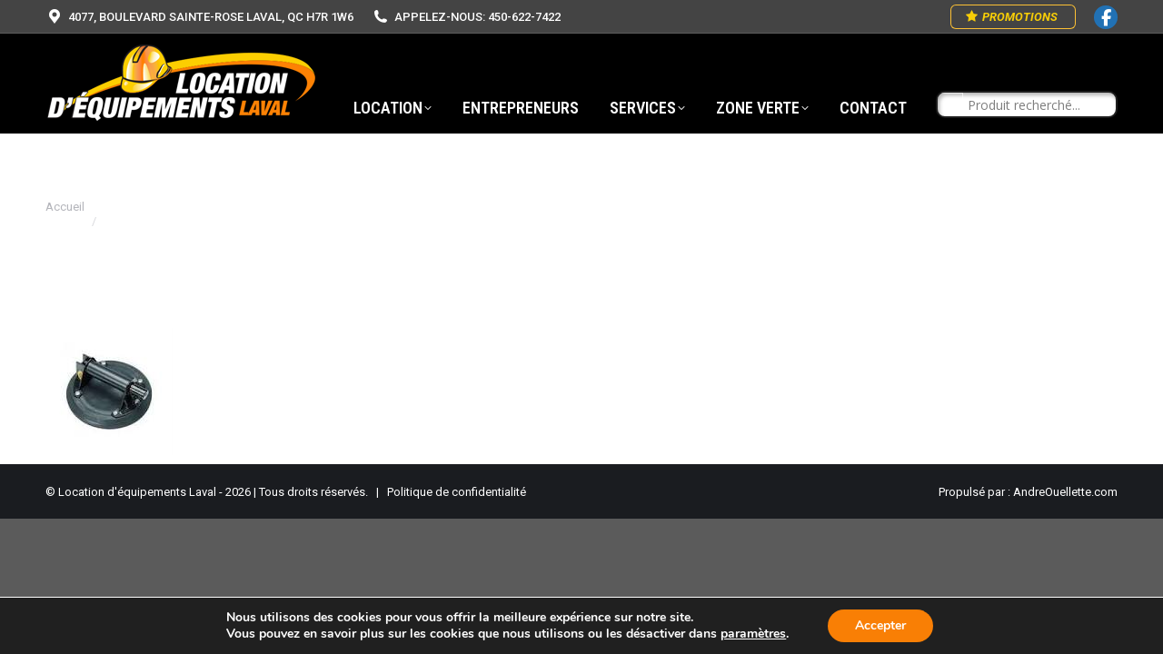

--- FILE ---
content_type: text/css
request_url: https://locationdequipementslaval.com/wp-content/uploads/elementor/css/post-2516.css?ver=1768571299
body_size: 1338
content:
.elementor-2516 .elementor-element.elementor-element-302220b5:not(.elementor-motion-effects-element-type-background), .elementor-2516 .elementor-element.elementor-element-302220b5 > .elementor-motion-effects-container > .elementor-motion-effects-layer{background-color:var( --e-global-color-the7_content_headers_color );background-image:url("https://locationdequipementslaval.com/wp-content/uploads/2025/12/expressive-young.jpg");background-position:center center;background-repeat:no-repeat;background-size:cover;}.elementor-2516 .elementor-element.elementor-element-302220b5 > .elementor-background-overlay{background-color:#000000;opacity:0.38;transition:background 0.3s, border-radius 0.3s, opacity 0.3s;}.elementor-2516 .elementor-element.elementor-element-302220b5 > .elementor-container{max-width:500px;min-height:422px;}.elementor-2516 .elementor-element.elementor-element-302220b5{overflow:hidden;transition:background 0.3s, border 0.3s, border-radius 0.3s, box-shadow 0.3s;}.elementor-bc-flex-widget .elementor-2516 .elementor-element.elementor-element-2a61d269.elementor-column .elementor-widget-wrap{align-items:center;}.elementor-2516 .elementor-element.elementor-element-2a61d269.elementor-column.elementor-element[data-element_type="column"] > .elementor-widget-wrap.elementor-element-populated{align-content:center;align-items:center;}.elementor-2516 .elementor-element.elementor-element-2a61d269{max-width:fit-content;flex:0 1 fit-content;min-width:initial;}.elementor-2516 .elementor-element.elementor-element-2a61d269 > .elementor-widget-wrap > .elementor-widget:not(.elementor-widget__width-auto):not(.elementor-widget__width-initial):not(:last-child):not(.elementor-absolute){margin-bottom:0px;}.elementor-2516 .elementor-element.elementor-element-2a61d269 > .elementor-element-populated{padding:0px 0px 0px 0px;}.elementor-widget-heading .elementor-heading-title{font-family:var( --e-global-typography-primary-font-family ), Sans-serif;font-weight:var( --e-global-typography-primary-font-weight );color:var( --e-global-color-primary );}.elementor-2516 .elementor-element.elementor-element-2b939c1 > .elementor-widget-container{margin:-27% 0% 0% 0%;}.elementor-2516 .elementor-element.elementor-element-2b939c1{text-align:center;}.elementor-2516 .elementor-element.elementor-element-2b939c1 .elementor-heading-title{color:#33F04D;}.elementor-2516 .elementor-element.elementor-element-6d2ebcba > .elementor-widget-container{margin:0% 0% 0% 0%;}.elementor-2516 .elementor-element.elementor-element-6d2ebcba{text-align:center;}.elementor-2516 .elementor-element.elementor-element-6d2ebcba .elementor-heading-title{font-family:"Roboto", Sans-serif;font-size:31px;font-weight:400;color:#FFFFFF;}.elementor-2516 .elementor-element.elementor-element-d2a6ffe > .elementor-widget-container{margin:0% 0% 0% 0%;}.elementor-2516 .elementor-element.elementor-element-d2a6ffe{text-align:center;}.elementor-2516 .elementor-element.elementor-element-d2a6ffe .elementor-heading-title{font-family:"Montserrat", Sans-serif;font-size:35px;font-weight:bold;text-transform:none;text-decoration:none;line-height:50px;letter-spacing:0px;color:#FFFFFF;}.elementor-widget-icon.elementor-view-stacked .elementor-icon{background-color:var( --e-global-color-primary );}.elementor-widget-icon.elementor-view-framed .elementor-icon, .elementor-widget-icon.elementor-view-default .elementor-icon{color:var( --e-global-color-primary );border-color:var( --e-global-color-primary );}.elementor-widget-icon.elementor-view-framed .elementor-icon, .elementor-widget-icon.elementor-view-default .elementor-icon svg{fill:var( --e-global-color-primary );}.elementor-2516 .elementor-element.elementor-element-3c0f930b{width:auto;max-width:auto;top:126%;}body:not(.rtl) .elementor-2516 .elementor-element.elementor-element-3c0f930b{left:75%;}body.rtl .elementor-2516 .elementor-element.elementor-element-3c0f930b{right:75%;}.elementor-2516 .elementor-element.elementor-element-3c0f930b .elementor-icon-wrapper{text-align:center;}.elementor-2516 .elementor-element.elementor-element-3c0f930b.elementor-view-stacked .elementor-icon{background-color:#faa92f;}.elementor-2516 .elementor-element.elementor-element-3c0f930b.elementor-view-framed .elementor-icon, .elementor-2516 .elementor-element.elementor-element-3c0f930b.elementor-view-default .elementor-icon{color:#faa92f;border-color:#faa92f;}.elementor-2516 .elementor-element.elementor-element-3c0f930b.elementor-view-framed .elementor-icon, .elementor-2516 .elementor-element.elementor-element-3c0f930b.elementor-view-default .elementor-icon svg{fill:#faa92f;}.elementor-2516 .elementor-element.elementor-element-3c0f930b .elementor-icon{font-size:73px;}.elementor-2516 .elementor-element.elementor-element-3c0f930b .elementor-icon svg{height:73px;}.elementor-2516 .elementor-element.elementor-element-3c0f930b .elementor-icon i, .elementor-2516 .elementor-element.elementor-element-3c0f930b .elementor-icon svg{transform:rotate(360deg);}.elementor-2516 .elementor-element.elementor-element-1dea83e1{width:auto;max-width:auto;bottom:110%;}body:not(.rtl) .elementor-2516 .elementor-element.elementor-element-1dea83e1{left:82%;}body.rtl .elementor-2516 .elementor-element.elementor-element-1dea83e1{right:82%;}.elementor-2516 .elementor-element.elementor-element-1dea83e1 .elementor-icon-wrapper{text-align:center;}.elementor-2516 .elementor-element.elementor-element-1dea83e1.elementor-view-stacked .elementor-icon{background-color:var( --e-global-color-the7_buttons_hover_color_mode );}.elementor-2516 .elementor-element.elementor-element-1dea83e1.elementor-view-framed .elementor-icon, .elementor-2516 .elementor-element.elementor-element-1dea83e1.elementor-view-default .elementor-icon{color:var( --e-global-color-the7_buttons_hover_color_mode );border-color:var( --e-global-color-the7_buttons_hover_color_mode );}.elementor-2516 .elementor-element.elementor-element-1dea83e1.elementor-view-framed .elementor-icon, .elementor-2516 .elementor-element.elementor-element-1dea83e1.elementor-view-default .elementor-icon svg{fill:var( --e-global-color-the7_buttons_hover_color_mode );}.elementor-2516 .elementor-element.elementor-element-1dea83e1 .elementor-icon{font-size:86px;}.elementor-2516 .elementor-element.elementor-element-1dea83e1 .elementor-icon svg{height:86px;}.elementor-2516 .elementor-element.elementor-element-1dea83e1 .elementor-icon i, .elementor-2516 .elementor-element.elementor-element-1dea83e1 .elementor-icon svg{transform:rotate(13deg);}.elementor-2516 .elementor-element.elementor-element-1295164a{width:auto;max-width:auto;top:-72%;}body:not(.rtl) .elementor-2516 .elementor-element.elementor-element-1295164a{right:80%;}body.rtl .elementor-2516 .elementor-element.elementor-element-1295164a{left:80%;}.elementor-2516 .elementor-element.elementor-element-1295164a .elementor-icon-wrapper{text-align:center;}.elementor-2516 .elementor-element.elementor-element-1295164a.elementor-view-stacked .elementor-icon{background-color:var( --e-global-color-the7_buttons_hover_border_color_mode );}.elementor-2516 .elementor-element.elementor-element-1295164a.elementor-view-framed .elementor-icon, .elementor-2516 .elementor-element.elementor-element-1295164a.elementor-view-default .elementor-icon{color:var( --e-global-color-the7_buttons_hover_border_color_mode );border-color:var( --e-global-color-the7_buttons_hover_border_color_mode );}.elementor-2516 .elementor-element.elementor-element-1295164a.elementor-view-framed .elementor-icon, .elementor-2516 .elementor-element.elementor-element-1295164a.elementor-view-default .elementor-icon svg{fill:var( --e-global-color-the7_buttons_hover_border_color_mode );}.elementor-2516 .elementor-element.elementor-element-1295164a .elementor-icon{font-size:83px;}.elementor-2516 .elementor-element.elementor-element-1295164a .elementor-icon svg{height:83px;}#elementor-popup-modal-2516 .dialog-widget-content{animation-duration:0.7s;background-color:#0C0C0C;width:530px;border-style:dashed;border-width:8px 8px 8px 8px;border-color:var( --e-global-color-the7_accent );}#elementor-popup-modal-2516{background-color:#070707AB;justify-content:center;align-items:center;pointer-events:all;}#elementor-popup-modal-2516 .dialog-message{width:530px;height:428px;align-items:center;}#elementor-popup-modal-2516 .dialog-close-button{display:flex;background-color:#FFFFFF00;font-size:17px;}#elementor-popup-modal-2516 .dialog-close-button i{color:#FFFFFF;}#elementor-popup-modal-2516 .dialog-close-button svg{fill:#FFFFFF;}#elementor-popup-modal-2516 .dialog-close-button:hover i{color:#F9D05A;}@media(max-width:1024px){.elementor-2516 .elementor-element.elementor-element-302220b5 > .elementor-container{max-width:546px;}.elementor-2516 .elementor-element.elementor-element-6d2ebcba{z-index:2;}.elementor-2516 .elementor-element.elementor-element-d2a6ffe{z-index:2;}.elementor-2516 .elementor-element.elementor-element-d2a6ffe .elementor-heading-title{font-size:40px;line-height:45px;}.elementor-2516 .elementor-element.elementor-element-3c0f930b{top:104%;}.elementor-2516 .elementor-element.elementor-element-3c0f930b .elementor-icon{font-size:91px;}.elementor-2516 .elementor-element.elementor-element-3c0f930b .elementor-icon svg{height:91px;}body:not(.rtl) .elementor-2516 .elementor-element.elementor-element-1dea83e1{left:315px;}body.rtl .elementor-2516 .elementor-element.elementor-element-1dea83e1{right:315px;}.elementor-2516 .elementor-element.elementor-element-1dea83e1{bottom:87px;}.elementor-2516 .elementor-element.elementor-element-1dea83e1 .elementor-icon{font-size:85px;}.elementor-2516 .elementor-element.elementor-element-1dea83e1 .elementor-icon svg{height:85px;}body:not(.rtl) .elementor-2516 .elementor-element.elementor-element-1295164a{right:448px;}body.rtl .elementor-2516 .elementor-element.elementor-element-1295164a{left:448px;}.elementor-2516 .elementor-element.elementor-element-1295164a{top:-117%;}.elementor-2516 .elementor-element.elementor-element-1295164a .elementor-icon{font-size:80px;}.elementor-2516 .elementor-element.elementor-element-1295164a .elementor-icon svg{height:80px;}#elementor-popup-modal-2516 .dialog-message{width:74vw;}#elementor-popup-modal-2516 .dialog-widget-content{width:74vw;}}@media(max-width:767px){.elementor-2516 .elementor-element.elementor-element-302220b5 > .elementor-container{max-width:500px;min-height:333px;}.elementor-2516 .elementor-element.elementor-element-302220b5{padding:0% 8% 0% 8%;}.elementor-2516 .elementor-element.elementor-element-6d2ebcba .elementor-heading-title{font-size:22px;}.elementor-2516 .elementor-element.elementor-element-d2a6ffe .elementor-heading-title{font-size:23px;line-height:40px;}body:not(.rtl) .elementor-2516 .elementor-element.elementor-element-3c0f930b{left:64%;}body.rtl .elementor-2516 .elementor-element.elementor-element-3c0f930b{right:64%;}.elementor-2516 .elementor-element.elementor-element-3c0f930b{top:117%;}.elementor-2516 .elementor-element.elementor-element-3c0f930b .elementor-icon{font-size:54px;}.elementor-2516 .elementor-element.elementor-element-3c0f930b .elementor-icon svg{height:54px;}body:not(.rtl) .elementor-2516 .elementor-element.elementor-element-1dea83e1{left:130px;}body.rtl .elementor-2516 .elementor-element.elementor-element-1dea83e1{right:130px;}.elementor-2516 .elementor-element.elementor-element-1dea83e1{bottom:123%;}.elementor-2516 .elementor-element.elementor-element-1dea83e1 .elementor-icon{font-size:61px;}.elementor-2516 .elementor-element.elementor-element-1dea83e1 .elementor-icon svg{height:61px;}body:not(.rtl) .elementor-2516 .elementor-element.elementor-element-1295164a{right:73%;}body.rtl .elementor-2516 .elementor-element.elementor-element-1295164a{left:73%;}.elementor-2516 .elementor-element.elementor-element-1295164a{top:-106%;}.elementor-2516 .elementor-element.elementor-element-1295164a .elementor-icon{font-size:49px;}.elementor-2516 .elementor-element.elementor-element-1295164a .elementor-icon svg{height:49px;}#elementor-popup-modal-2516 .dialog-message{width:78vw;height:333px;}#elementor-popup-modal-2516 .dialog-widget-content{width:78vw;border-width:6px 6px 6px 6px;}}

--- FILE ---
content_type: text/css
request_url: https://locationdequipementslaval.com/wp-content/themes/dt-the7-child/style.css?ver=12.10.0.1
body_size: 1301
content:
/*
Theme Name: the7dtchild
Author: Dream-Theme
Author URI: http://dream-theme.com/
Description: The7 is perfectly scalable, performance and SEO optimized, responsive, retina ready multipurpose WordPress theme. It will fit every site – big or small. From huge corporate portals to studio or personal sites – The7 will become a great foundation for your next project!
Version: 1.0.0
License: This WordPress theme is comprised of two parts: (1) The PHP code and integrated HTML are licensed under the GPL license as is WordPress itself.  You will find a copy of the license text in the same directory as this text file. Or you can read it here: http://wordpress.org/about/gpl/ (2) All other parts of the theme including, but not limited to the CSS code, images, and design are licensed according to the license purchased. Read about licensing details here: http://themeforest.net/licenses/regular_extended
Template: dt-the7
*/
html, body, body.page, .wf-container > * {
    font: normal 16px / 28px "Roboto", Helvetica, Arial, Verdana, sans-serif!important;
    word-spacing: normal;
    color: #8b8d94;
}
h2,
.h2-size,
.entry-title.h2-size,
h1.entry-title,
.dt-accordion-h2-size .wpb_accordion_header > a {
  color: #333333;
  font:  normal 700 34px / 44px "Roboto Condensed", Helvetica, Arial, Verdana, sans-serif!important;
  text-transform: none;
}
h3,
.h3-size,
.entry-title.h3-size,
h2.entry-title,
.dt-accordion-h3-size .wpb_accordion_header > a {
  color: #333333;
  font:  normal 700 24px / 34px "Roboto Condensed", Helvetica, Arial, Verdana, sans-serif!important;
  text-transform: none;
}
h4,
.h4-size,
.entry-title.h4-size,
h3.entry-title,
.dt-accordion-h4-size .wpb_accordion_header > a,
.vc_separator h4 {
  color: #333333;
  font:  normal 700 20px / 30px "Roboto Condensed", Helvetica, Arial, Verdana, sans-serif!important;
  text-transform: none;
}
h5,
.h5-size,
h4.entry-title,
.entry-title.h5-size,
.dt-accordion-h5-size .wpb_accordion_header > a {
  color: #333333;
  font:  normal 700 16px / 26px "Roboto Condensed", Helvetica, Arial, Verdana, sans-serif!important;
  text-transform: none;
}
h6,
.h6-size,
.entry-title.h6-size,
.dt-accordion-h6-size .wpb_accordion_header > a {
  color: #333333;
  font:  normal 700 14px / 24px "Roboto Condensed", Helvetica, Arial, Verdana, sans-serif!important;
  text-transform: none;
}
.footer .widget, .footer .tp_recent_tweets li {
    font: 16px / 21px "Open Sans", Helvetica, Arial, Verdana, sans-serif!important;
    text-transform: none;
}
.widget-title {
  font:  normal 700 20px / 30px "Roboto Condensed", Helvetica, Arial, Verdana, sans-serif!important;
  text-transform: uppercase;
  color: #f2810a!important;
}
.footer .color-primary {
    color: #f2810a!important;
}

#content .wpb_alert p:last-child, #content .wpb_text_column :last-child, #content .wpb_text_column p:last-child, .vc_message_box>p:last-child, .wpb_alert p:last-child, .wpb_text_column :last-child, .wpb_text_column p:last-child {
	margin-bottom: 0px!important;
}

.entry-meta {
    display: none!important;
}
/*.textwidget, h1, h2, h3, h4, h5, h6, p {
	margin-bottom: 15px!important;
}*/
section#presscore-contact-info-widget-4 {
    padding: 20% 0;
}

.product-height {
	height: 225px!important;
	position: relative;
}

.product-height img {
	max-height: 100%;  
    max-width: 100%; 
    width: auto;
    height: auto;
    position: absolute;  
    top: 0;  
    bottom: 0;  
    left: 0;  
    right: 0;  
    margin: auto;
}

.nomarginbottom .wpb_content_element {
	margin-bottom: 0!important;
}
i.fa.icon-facebook-squared {
    font-size: 18px!important;
}
.soc-ico a .soc-font-icon {
    position: relative;
    z-index: 1;
    font-size: 24px;
}

#footer .soc-ico a:hover {
    background-color: #ffc107!important;
    box-shadow: none;
}
.mega-menu-widgets .soc-ico a, .soc-ico a {
    justify-content: center;
    margin: 0px;
    width: 34px;
    height: 34px;
    line-height: 34px;
    text-align: center;
    border-radius: 50%;
	background-color: #2470ad;
}

.soc-ico a:before {
    position: absolute;
    top: 0;
    left: 0;
    width: 32px;
    height: 32px;
    content: "";
    border-radius: inherit;
    transition: opacity .15s linear;
}
#main .soc-ico a:after, #footer .soc-ico a:after {
    background-color: transparent;
    box-shadow: none;
}
.gform_wrapper .top_label .gfield_label {
    color: #333333!important;
    font-weight: 600!important;
    font-family: "Roboto Condensed", Helvetica, Arial, Verdana, sans-serif!important;
}
.gform_footer input[type="submit"], #main-slideshow .tp-button, .woocommerce-widget-layered-nav-dropdown__submit {
    font: normal 400 18px / 17px "Roboto", Helvetica, Arial, Verdana, sans-serif!important;
    text-transform: uppercase!important;
    border: 0px solid #fdc134;
    padding: 12px 18px 12px 18px;
}